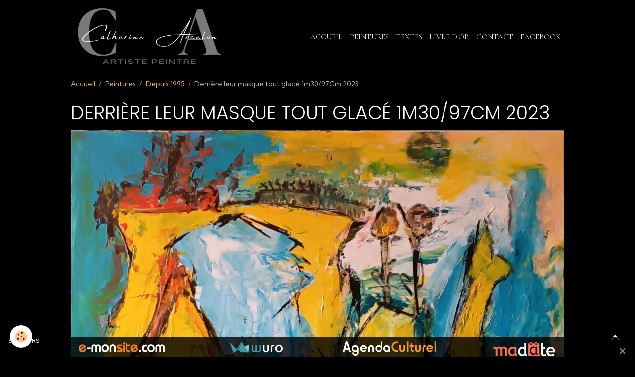

--- FILE ---
content_type: text/html; charset=UTF-8
request_url: https://www.catherinearcelon.com/album/annee-1999/2023.html
body_size: 26588
content:

<!DOCTYPE html>
<html lang="fr">
    <head>
        <title>Derrière leur masque tout glacé  1m30/97Cm 2023</title>
        <meta name="theme-color" content="rgb(0, 0, 0)">
        <meta name="msapplication-navbutton-color" content="rgb(0, 0, 0)">
        <!-- METATAGS -->
        <!-- rebirth / basic -->
<!--[if IE]>
<meta http-equiv="X-UA-Compatible" content="IE=edge">
<![endif]-->
<meta charset="utf-8">
<meta name="viewport" content="width=device-width, initial-scale=1, shrink-to-fit=no">
    <link href="//www.catherinearcelon.com/fr/themes/designlines/6076bf8c972a96ab3bd61e3d.css?v=3b6b454d447e4120839c4c7c26b8c690" rel="stylesheet">
    <meta name="description" content="Derrière leur masque tout glacé." />
    <link rel="image_src" href="https://www.catherinearcelon.com/medias/album/2023.jpg" />
    <meta property="og:image" content="https://www.catherinearcelon.com/medias/album/2023.jpg" />
    <link href="//www.catherinearcelon.com/fr/themes/designlines/6023a662a22f579e66570384.css?v=0777de2f281569abd9b5b80039b49ee2" rel="stylesheet">
    <link rel="canonical" href="https://www.catherinearcelon.com/album/annee-1999/2023.html">
<meta name="generator" content="e-monsite (e-monsite.com)">

    <link rel="icon" href="https://www.catherinearcelon.com/medias/site/favicon/beige-minimal-personal-make-up-artist-logo-2-.png">
    <link rel="apple-touch-icon" sizes="114x114" href="https://www.catherinearcelon.com/medias/site/mobilefavicon/beige-minimal-personal-make-up-artist-logo-2-.png?fx=c_114_114">
    <link rel="apple-touch-icon" sizes="72x72" href="https://www.catherinearcelon.com/medias/site/mobilefavicon/beige-minimal-personal-make-up-artist-logo-2-.png?fx=c_72_72">
    <link rel="apple-touch-icon" href="https://www.catherinearcelon.com/medias/site/mobilefavicon/beige-minimal-personal-make-up-artist-logo-2-.png?fx=c_57_57">
    <link rel="apple-touch-icon-precomposed" href="https://www.catherinearcelon.com/medias/site/mobilefavicon/beige-minimal-personal-make-up-artist-logo-2-.png?fx=c_57_57">

<link href="https://fonts.googleapis.com/css?family=Krona%20One:300,400,700%7CKumbh%20Sans:300,400,700%7CMulish:300,400,700%7CInknut%20Antiqua:300,400,700%7CPlayfair%20Display:300,400,700%7CDancing%20Script:300,400,700&amp;display=swap" rel="stylesheet">

        
    <link rel="preconnect" href="https://fonts.googleapis.com">
    <link rel="preconnect" href="https://fonts.gstatic.com" crossorigin="anonymous">
    <link href="https://fonts.googleapis.com/css?family=Cormorant+Garamond:300,300italic,400,400italic,700,700italic%7CPoppins:300,300italic,400,400italic,700,700italic&display=swap" rel="stylesheet">

<link href="//www.catherinearcelon.com/themes/combined.css?v=6_1642769533_243" rel="stylesheet">


<link rel="preload" href="//www.catherinearcelon.com/medias/static/themes/bootstrap_v4/js/jquery-3.6.3.min.js?v=26012023" as="script">
<script src="//www.catherinearcelon.com/medias/static/themes/bootstrap_v4/js/jquery-3.6.3.min.js?v=26012023"></script>
<link rel="preload" href="//www.catherinearcelon.com/medias/static/themes/bootstrap_v4/js/popper.min.js?v=31012023" as="script">
<script src="//www.catherinearcelon.com/medias/static/themes/bootstrap_v4/js/popper.min.js?v=31012023"></script>
<link rel="preload" href="//www.catherinearcelon.com/medias/static/themes/bootstrap_v4/js/bootstrap.min.js?v=31012023" as="script">
<script src="//www.catherinearcelon.com/medias/static/themes/bootstrap_v4/js/bootstrap.min.js?v=31012023"></script>
<script src="//www.catherinearcelon.com/themes/combined.js?v=6_1642769533_243&lang=fr"></script>
<script type="application/ld+json">
    {
        "@context" : "https://schema.org/",
        "@type" : "WebSite",
        "name" : "Catherine Arcelon Artiste Peintre",
        "url" : "https://www.catherinearcelon.com/"
    }
</script>

<meta name="verify-v1" content="jRJGtT9RsmufK/yLmax8Q+dwmDyJYPjJcAlXRpH4Yac=" />
<meta name="google-site-verification" content="XPnJ3J2ejRxKufRuKbjdxVpnjJZZjMnsLjcC-MJzKq0" />
<!-- Google tag (gtag.js) -->
<script async src="https://www.googletagmanager.com/gtag/js?id=G-ET72SQBK77"></script>
<script>
  window.dataLayer = window.dataLayer || [];
  function gtag(){dataLayer.push(arguments);}
  gtag('js', new Date());

  gtag('config', 'G-ET72SQBK77');
</script>


        <!-- //METATAGS -->
            <script src="//www.catherinearcelon.com/medias/static/js/rgpd-cookies/jquery.rgpd-cookies.js?v=2084"></script>
    <script>
                                    $(document).ready(function() {
            $.RGPDCookies({
                theme: 'bootstrap_v4',
                site: 'www.catherinearcelon.com',
                privacy_policy_link: '/about/privacypolicy/',
                cookies: [{"id":null,"favicon_url":"https:\/\/ssl.gstatic.com\/analytics\/20210414-01\/app\/static\/analytics_standard_icon.png","enabled":true,"model":"google_analytics","title":"Google Analytics","short_description":"Permet d'analyser les statistiques de consultation de notre site","long_description":"Indispensable pour piloter notre site internet, il permet de mesurer des indicateurs comme l\u2019affluence, les produits les plus consult\u00e9s, ou encore la r\u00e9partition g\u00e9ographique des visiteurs.","privacy_policy_url":"https:\/\/support.google.com\/analytics\/answer\/6004245?hl=fr","slug":"google-analytics"},{"id":null,"favicon_url":"","enabled":true,"model":"addthis","title":"AddThis","short_description":"Partage social","long_description":"Nous utilisons cet outil afin de vous proposer des liens de partage vers des plateformes tiers comme Twitter, Facebook, etc.","privacy_policy_url":"https:\/\/www.oracle.com\/legal\/privacy\/addthis-privacy-policy.html","slug":"addthis"}],
                modal_title: 'Gestion\u0020des\u0020cookies',
                modal_description: 'd\u00E9pose\u0020des\u0020cookies\u0020pour\u0020am\u00E9liorer\u0020votre\u0020exp\u00E9rience\u0020de\u0020navigation,\nmesurer\u0020l\u0027audience\u0020du\u0020site\u0020internet,\u0020afficher\u0020des\u0020publicit\u00E9s\u0020personnalis\u00E9es,\nr\u00E9aliser\u0020des\u0020campagnes\u0020cibl\u00E9es\u0020et\u0020personnaliser\u0020l\u0027interface\u0020du\u0020site.',
                privacy_policy_label: 'Consulter\u0020la\u0020politique\u0020de\u0020confidentialit\u00E9',
                check_all_label: 'Tout\u0020cocher',
                refuse_button: 'Refuser',
                settings_button: 'Param\u00E9trer',
                accept_button: 'Accepter',
                callback: function() {
                    // website google analytics case (with gtag), consent "on the fly"
                    if ('gtag' in window && typeof window.gtag === 'function') {
                        if (window.jsCookie.get('rgpd-cookie-google-analytics') === undefined
                            || window.jsCookie.get('rgpd-cookie-google-analytics') === '0') {
                            gtag('consent', 'update', {
                                'ad_storage': 'denied',
                                'analytics_storage': 'denied'
                            });
                        } else {
                            gtag('consent', 'update', {
                                'ad_storage': 'granted',
                                'analytics_storage': 'granted'
                            });
                        }
                    }
                }
            });
        });
    </script>
        <script async src="https://www.googletagmanager.com/gtag/js?id=G-4VN4372P6E"></script>
<script>
    window.dataLayer = window.dataLayer || [];
    function gtag(){dataLayer.push(arguments);}
    
    gtag('consent', 'default', {
        'ad_storage': 'denied',
        'analytics_storage': 'denied'
    });
    
    gtag('js', new Date());
    gtag('config', 'G-4VN4372P6E');
</script>

        
    <!-- Global site tag (gtag.js) -->
        <script async src="https://www.googletagmanager.com/gtag/js?id=UA-129691284-1"></script>
        <script>
        window.dataLayer = window.dataLayer || [];
        function gtag(){dataLayer.push(arguments);}

gtag('consent', 'default', {
            'ad_storage': 'denied',
            'analytics_storage': 'denied'
        });
        gtag('set', 'allow_ad_personalization_signals', false);
                gtag('js', new Date());
        gtag('config', 'UA-129691284-1');
        gtag('config', 'G-ET72SQBK77');
    </script>
                            </head>
    <body id="album_run_annee-1999_2023" data-template="default">
        

                <!-- BRAND TOP -->
        
        <!-- NAVBAR -->
                                                                                                                <nav class="navbar navbar-expand-lg position-sticky" id="navbar" data-animation="sliding">
                        <div class="container">
                                                                    <a aria-label="brand" class="navbar-brand d-inline-flex align-items-center" href="https://www.catherinearcelon.com/">
                                                    <img src="https://www.catherinearcelon.com/medias/site/logos/noir-et-jaune-falcon-moderne-gamer-e-sports-facebook-couverture-2-.png" alt="Catherine Arcelon Artiste Peintre" class="img-fluid brand-logo mr-2 d-inline-block">
                                                                        <span class="brand-titles d-lg-flex flex-column align-items-start">
                            <span class="brand-title d-none">Catherine Arcelon Artiste Peintre</span>
                                                    </span>
                                            </a>
                                                    <button id="buttonBurgerMenu" title="BurgerMenu" class="navbar-toggler collapsed" type="button" data-toggle="collapse" data-target="#menu">
                    <span></span>
                    <span></span>
                    <span></span>
                    <span></span>
                </button>
                <div class="collapse navbar-collapse flex-lg-grow-0 ml-lg-auto" id="menu">
                                                                                                                <ul class="navbar-nav navbar-menu nav-all nav-all-right">
                                                                                                                                                                                            <li class="nav-item" data-index="1">
                            <a class="nav-link" href="https://www.catherinearcelon.com/pages/">
                                                                Accueil
                            </a>
                                                                                </li>
                                                                                                                                                                                            <li class="nav-item" data-index="2">
                            <a class="nav-link" href="https://www.catherinearcelon.com/album/">
                                                                Peintures
                            </a>
                                                                                </li>
                                                                                                                                                                                            <li class="nav-item" data-index="3">
                            <a class="nav-link" href="https://www.catherinearcelon.com/blog/">
                                                                Textes
                            </a>
                                                                                </li>
                                                                                                                                                                                            <li class="nav-item" data-index="4">
                            <a class="nav-link" href="https://www.catherinearcelon.com/livredor/">
                                                                Livre d'or
                            </a>
                                                                                </li>
                                                                                                                                                                                            <li class="nav-item" data-index="5">
                            <a class="nav-link" href="https://www.catherinearcelon.com/contact/">
                                                                Contact
                            </a>
                                                                                </li>
                                                                                                                                                                                            <li class="nav-item" data-index="6">
                            <a class="nav-link" href="https://www.facebook.com/profile.php?id=61557506382400" onclick="window.open(this.href);return false;">
                                                                Facebook
                            </a>
                                                                                </li>
                                    </ul>
            
                                    
                    
                                        
                    
                                    </div>
                        </div>
                    </nav>

        <!-- HEADER -->
                                                        <header id="header">
                                </header>
                <!-- //HEADER -->

        <!-- WRAPPER -->
                                        <div id="wrapper">

                            <main id="main">

                                                                    <div class="container">
                                                        <ol class="breadcrumb">
                                    <li class="breadcrumb-item"><a href="https://www.catherinearcelon.com/">Accueil</a></li>
                                                <li class="breadcrumb-item"><a href="https://www.catherinearcelon.com/album/">Peintures</a></li>
                                                <li class="breadcrumb-item"><a href="https://www.catherinearcelon.com/album/annee-1999/">Depuis 1995</a></li>
                                                <li class="breadcrumb-item active">Derrière leur masque tout glacé  1m30/97Cm 2023</li>
                        </ol>

    <script type="application/ld+json">
        {
            "@context": "https://schema.org",
            "@type": "BreadcrumbList",
            "itemListElement": [
                                {
                    "@type": "ListItem",
                    "position": 1,
                    "name": "Accueil",
                    "item": "https://www.catherinearcelon.com/"
                  },                                {
                    "@type": "ListItem",
                    "position": 2,
                    "name": "Peintures",
                    "item": "https://www.catherinearcelon.com/album/"
                  },                                {
                    "@type": "ListItem",
                    "position": 3,
                    "name": "Depuis 1995",
                    "item": "https://www.catherinearcelon.com/album/annee-1999/"
                  },                                {
                    "@type": "ListItem",
                    "position": 4,
                    "name": "Derrière leur masque tout glacé  1m30/97Cm 2023",
                    "item": "https://www.catherinearcelon.com/album/annee-1999/2023.html"
                  }                          ]
        }
    </script>
                                                </div>
                                            
                                        
                                        
                                                            <div class="view view-album" id="view-item" data-category="annee-1999" data-id-album="64f31e9e9d4f4ef0ffd603bc">
    <div class="container">
        <div class="row">
            <div class="col">
                <h1 class="view-title">Derrière leur masque tout glacé  1m30/97Cm 2023</h1>
                
    
<div id="site-module-4e81c026fe6a6fde4dbcb42a" class="site-module" data-itemid="4e81c026fe6a6fde4dbcb42a" data-siteid="4e81c02612666fde4dbcfd80" data-category="item"></div>


                <p class="text-center">
                    <img src="https://www.catherinearcelon.com/medias/album/2023.jpg" alt="Derrière leur masque tout glacé  1m30/97Cm 2023" class="img-fluid">
                </p>

                                    <div class="content">
                        Derrière leur masque tout glacé.
                    </div>
                
                <ul class="pager">
                                            <li class="prev-page">
                            <a href="https://www.catherinearcelon.com/album/annee-1999/2019-cat-peintures.html" class="page-link">
                                <i class="material-icons md-chevron_left"></i>
                                <img src="https://www.catherinearcelon.com/medias/album/2019-cat-peintures.jpg?fx=c_50_50" width="50" alt="">
                            </a>
                        </li>
                                        <li>
                        <a href="https://www.catherinearcelon.com/album/annee-1999/" class="page-link">Retour</a>
                    </li>
                                            <li class="next-page">
                            <a href="https://www.catherinearcelon.com/album/annee-1999/tic-et-tac.html" class="page-link">
                                <img src="https://www.catherinearcelon.com/medias/album/tic-et-tac.jpg?fx=c_50_50" width="50" alt="">
                                <i class="material-icons md-chevron_right"></i>
                            </a>
                        </li>
                                    </ul>
            </div>
        </div>
    </div>

    
</div>


                </main>

                        </div>
        <!-- //WRAPPER -->

                <footer id="footer">
                            
<div id="rows-6023a662a22f579e66570384" class="rows" data-total-pages="1" data-current-page="1">
                            
                        
                                                                                        
                                                                
                
                        
                
                
                                    
                
                                
        
                                    <div id="row-6023a662a22f579e66570384-1" class="row-container pos-1 page_1 container">
                    <div class="row-content">
                                                                                <div class="row" data-role="line">
                                    
                                                                                
                                                                                                                                                                                                            
                                                                                                                                                                
                                                                                
                                                                                
                                                                                                                        
                                                                                
                                                                                                                                                                                                                                                                        
                                                                                        <div data-role="cell" data-size="lg" id="cell-5e85fbe04ea91204ff48a7d8" class="col empty-column">
                                               <div class="col-content col-no-widget">                                                        &nbsp;
                                                                                                    </div>
                                            </div>
                                                                                                                                                        </div>
                                            </div>
                                    </div>
                        </div>

                        <div class="container">
                
                
                                    <ul id="brand-copyright" class="footer-mentions">
    <li><a href="https://www.e-monsite.com/?utm_campaign=network_bottom_link" target="_blank" title="Créer un site internet avec e-monsite">Créer un site internet avec e-monsite</a></li>
    
        <li><a href="http://www.e-monsite.com/contact/signalement-de-contenu-illicite.html?url=www.catherinearcelon.com&amp;page=https://www.catherinearcelon.com/album/annee-1999/2023.html" target="_blank" rel="nofollow">Signaler un contenu illicite sur ce site</a></li>
    
</ul>
                            </div>

                            <ul id="legal-mentions" class="footer-mentions">
    
    
    
    
    
            <li><button id="cookies" type="button" aria-label="Gestion des cookies">Gestion des cookies</button></li>
    </ul>
                    </footer>
        
        
                <script>
            // Fonction executée lors de l'utilisation du clic droit.
$(document).bind("contextmenu",function()
{
     // Si vous voulez ajouter un message d'alerte
     alert('Merci de respecter le travail du webmaster en ne copiant pas le contenu sans autorisation');

     // On indique au navigateur de ne pas réagir en cas de clic droit.
     return false;
});
        </script>
        
            

 
    
						
			             
                    
								                                    <div data-role="sp3">
						<ul>
							<li>
								<a href="https://www.e-monsite.com" target="_blank" rel="nofollow" title="Cr&eacute;er un site">
									<img src="//www.catherinearcelon.com/medias/static/manager/e-monsite.com/im/footerems-ems.png" alt="Cr&eacute;er un site">
								</a>
							</li>
							<li>
								<a href="https://www.wuro.fr/pages/fonctionnalites/gestion-commerciale/factures/" target="_blank" rel="nofollow" title="Cr&eacute;er une facture">
									<img src="//www.catherinearcelon.com/medias/static/manager/wuro.fr/im/footerems-wuro.png" alt="Cr&eacute;er une facture">
								</a>
							</li>
							<li>
								<a href="https://www.agendaculturel.fr" target="_blank" rel="nofollow" title="Agenda Culturel">
									<img src="//www.catherinearcelon.com/medias/static/manager/agendaculturel.fr/im/footerems-ac.png" alt="Agenda Culturel">
								</a>
							</li>
    						<li>
								<a href="https://www.madate.fr" target="_blank" rel="nofollow" title="Madate">
									<img src="//www.catherinearcelon.com/medias/static/manager/madate.fr/im/madate-logo.png" alt="Madate">
								</a>
							</li>
						</ul>
						<a href="javascript:void(0)" onclick="$(this).parent().remove()">&times;</a>
					</div>
					<style>
						[data-role="sp3"]{
							display: flex;
							position: fixed;
							height: 40px;
							right: 0;
							bottom: 0;
							left: 0;
							padding: 18px 15px 12px 15px;
							align-items: flex-start;
							background: rgba(0,0,0,.8);
							font-family: sans-serif;
							font-weight: normal;
							font-size: 14px;
							z-index: 99999999;
						}
						[data-role="sp3"]:before{
							display: inline-block;
							position: absolute;
							top: 0;
							left: 15px;
							padding: 2px;
							line-height: 1;
							text-transform: uppercase;
							font-size: 11px;
							color: #fff;
							background: rgba(0,0,0,1);
							content: "sponsors";
						}
						[data-role="sp3"] ul{
							flex: 1;
							display: flex;
							height: 100%;
							list-style: none;
							margin: 0;
							align-items: center;
							justify-content: center;
						}
						[data-role="sp3"] ul li{
							flex: 1;
							max-width: 270px;
							text-align: center;
							overflow: hidden;
						}
						[data-role="sp3"] > a{
							display: inline-block;
							width: 20px;
							height: 20px;
							line-height: 20px;
							color: rgba(255,255,255,.5);
							font-weight: bold;
							font-size: 24px;
							text-align: center;
						}
						@media (max-width: 589px){
							[data-role="sp3"] ul li:nth-child(n+2){
								display: none;
							}
						}
						@media (min-width: 590px) and (max-width: 859px){
							[data-role="sp3"] ul li:nth-child(n+3){
							display: none;
						}
						}
						@media (min-width: 860px) and (max-width: 1129px){
							[data-role="sp3"] ul li:nth-child(n+4){
								display: none;
							}
						}
						@media (min-width: 1130px) and (max-width: 1399px){
							[data-role="sp3"] ul li:nth-child(n+5){
								display: none;
							}
						}
						@media (min-width: 1400px) and (max-width: 1669px){
							[data-role="sp3"] ul li:nth-child(n+6){
								display: none;
							}
						}
						@media (min-width: 1670px) and (max-width: 1939px){
							[data-role="sp3"] ul li:nth-child(n+7){
								display: none;
							}
						}
						@media (min-width: 1940px) and (max-width: 2209px){
							[data-role="sp3"] ul li:nth-child(n+8){
								display: none;
							}
						}
					</style>
                		
			 		 	 





                <button id="scroll-to-top" class="d-none d-sm-inline-block" type="button" aria-label="Scroll top" onclick="$('html, body').animate({ scrollTop:0}, 600);">
            <i class="material-icons md-lg md-expand_less"></i>
        </button>
        
            </body>
</html>


--- FILE ---
content_type: text/css; charset=UTF-8
request_url: https://www.catherinearcelon.com/fr/themes/designlines/6076bf8c972a96ab3bd61e3d.css?v=3b6b454d447e4120839c4c7c26b8c690
body_size: 223
content:
#row-6076bf8c972a96ab3bd61e3d-1 .row-content{}@media screen and (max-width:992px){#row-6076bf8c972a96ab3bd61e3d-1 .row-content{}}@media screen and (max-width:992px){#row-6076bf8c972a96ab3bd61e3d-2 .row-content{}}

--- FILE ---
content_type: text/css; charset=UTF-8
request_url: https://www.catherinearcelon.com/fr/themes/designlines/6023a662a22f579e66570384.css?v=0777de2f281569abd9b5b80039b49ee2
body_size: 140
content:
#row-6023a662a22f579e66570384-1 .row-content{}@media screen and (max-width:992px){#row-6023a662a22f579e66570384-1 .row-content{}}